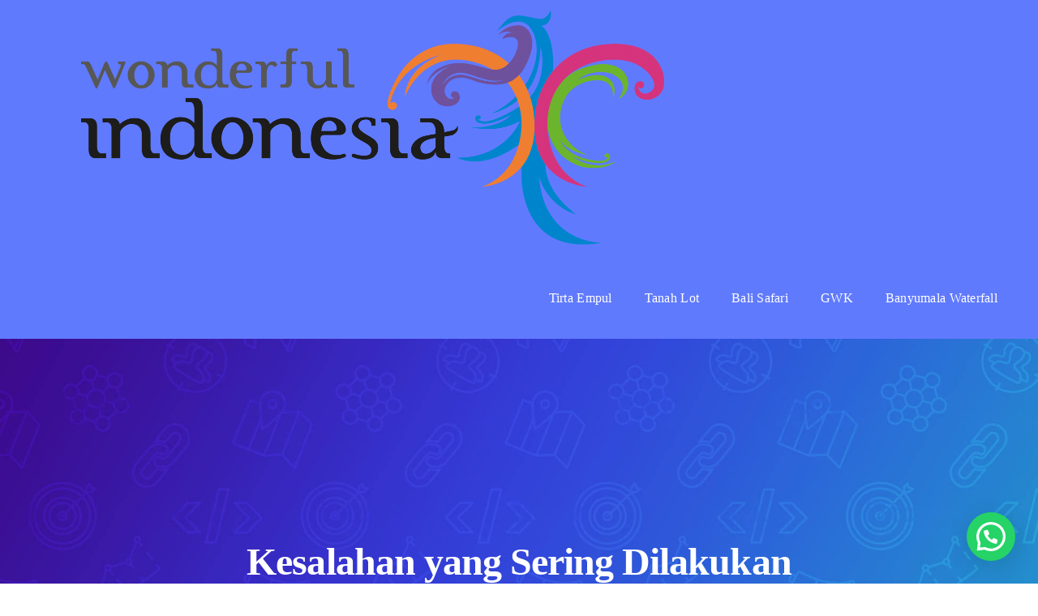

--- FILE ---
content_type: text/html; charset=utf-8
request_url: https://www.google.com/recaptcha/api2/aframe
body_size: 181
content:
<!DOCTYPE HTML><html><head><meta http-equiv="content-type" content="text/html; charset=UTF-8"></head><body><script nonce="e8mI3ZF_oolkY7pnebpD-w">/** Anti-fraud and anti-abuse applications only. See google.com/recaptcha */ try{var clients={'sodar':'https://pagead2.googlesyndication.com/pagead/sodar?'};window.addEventListener("message",function(a){try{if(a.source===window.parent){var b=JSON.parse(a.data);var c=clients[b['id']];if(c){var d=document.createElement('img');d.src=c+b['params']+'&rc='+(localStorage.getItem("rc::a")?sessionStorage.getItem("rc::b"):"");window.document.body.appendChild(d);sessionStorage.setItem("rc::e",parseInt(sessionStorage.getItem("rc::e")||0)+1);localStorage.setItem("rc::h",'1770140409862');}}}catch(b){}});window.parent.postMessage("_grecaptcha_ready", "*");}catch(b){}</script></body></html>

--- FILE ---
content_type: application/javascript; charset=utf-8
request_url: https://fundingchoicesmessages.google.com/f/AGSKWxXki6CzUqbqxSnnb0X_B_slCcklf8H0DK3WBpg_24vDh5NPg6ctiYtaQhzZXcWa31ALtMGToJd4dxF_Sxc16hpVg7LeJyin2v7MBeiwFaKv8AYbyjWRKUeu8J0CLM4mcVCQC8Nf6DdLBSnL7H7021tYxk_Yqcl0hOV0q-qX1GoPKCa7G1-gp4xCi87v/_/core-ads--web-advert-.ad6media./delivery/vbafr.php/googleaddfooter.
body_size: -1284
content:
window['1fe67dbc-5439-4828-9175-1982345b87d2'] = true;